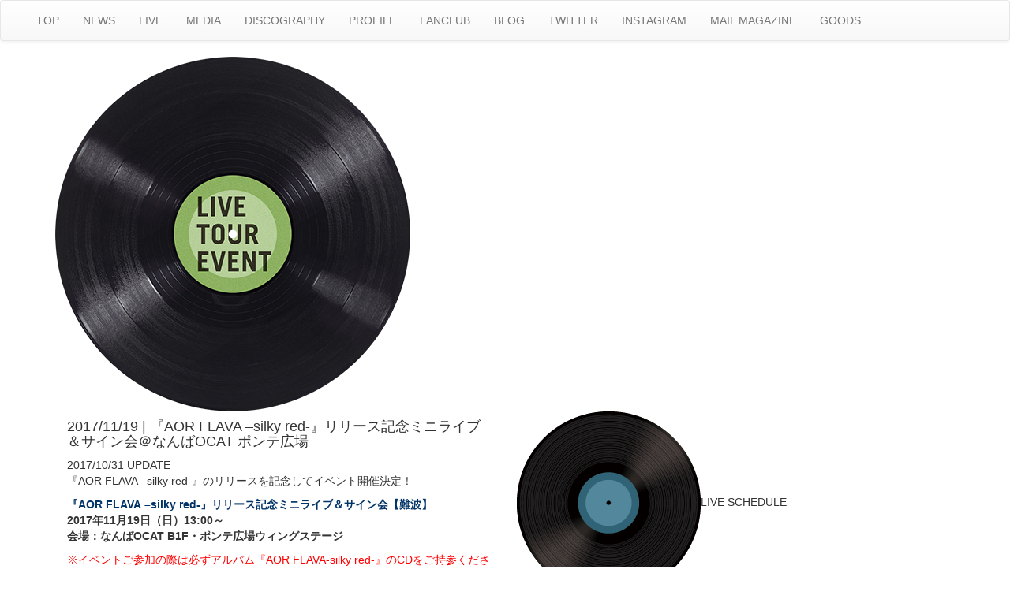

--- FILE ---
content_type: text/html; charset=UTF-8
request_url: http://iseking.net/live/1672/
body_size: 7373
content:
<!doctype html>
<html lang="ja">
<head>
<meta charset="UTF-8">
<meta name="viewport" content="width=device-width, initial-scale=1">
<link rel="profile" href="http://gmpg.org/xfn/11">

<title>『AOR FLAVA –silky red-』リリース記念ミニライブ＆サイン会＠なんばOCAT ポンテ広場 &#8211; ISEKI Official Site</title>
<link rel='dns-prefetch' href='//ajax.googleapis.com' />
<link rel='dns-prefetch' href='//maxcdn.bootstrapcdn.com' />
<link rel='dns-prefetch' href='//netdna.bootstrapcdn.com' />
<link rel='dns-prefetch' href='//s.w.org' />
<link rel="alternate" type="application/rss+xml" title="ISEKI Official Site &raquo; フィード" href="http://iseking.net/feed/" />
<link rel="alternate" type="application/rss+xml" title="ISEKI Official Site &raquo; コメントフィード" href="http://iseking.net/comments/feed/" />
<link rel='stylesheet' id='popup-maker-site-css'  href='http://iseking.net/wp-content/plugins/popup-maker/assets/css/site.min.css?ver=1.6.6' type='text/css' media='all' />
<link rel='stylesheet' id='font-awesome-css'  href='//netdna.bootstrapcdn.com/font-awesome/4.1.0/css/font-awesome.css' type='text/css' media='screen' />
<link rel='stylesheet' id='bootstrap-css'  href='https://maxcdn.bootstrapcdn.com/bootstrap/3.3.7/css/bootstrap.min.css?ver=4.8' type='text/css' media='all' />
<link rel='stylesheet' id='bootstrap-theme-css'  href='https://maxcdn.bootstrapcdn.com/bootstrap/3.3.7/css/bootstrap-theme.min.css?ver=4.8' type='text/css' media='all' />
<link rel='stylesheet' id='olein-fontawesome-css'  href='https://maxcdn.bootstrapcdn.com/font-awesome/4.2.0/css/font-awesome.min.css?ver=4.8' type='text/css' media='all' />
<link rel='stylesheet' id='animate-css'  href='http://iseking.net/wp-content/themes/iseking/css/animate.css?ver=4.8' type='text/css' media='all' />
<link rel='stylesheet' id='iseking-style-css'  href='http://iseking.net/wp-content/themes/iseking/style.css?ver=4.8' type='text/css' media='all' />
<!-- This site uses the Google Analytics by MonsterInsights plugin v6.2.0 - Using Analytics tracking - https://www.monsterinsights.com/ -->
<script type="text/javascript" data-cfasync="false">
	/* Function to detect opted out users */
	function __gaTrackerIsOptedOut() {
		return document.cookie.indexOf(disableStr + '=true') > -1;
	}

	/* Disable tracking if the opt-out cookie exists. */
	var disableStr = 'ga-disable-UA-10393732-6';
	if ( __gaTrackerIsOptedOut() ) {
		window[disableStr] = true;
	}

	/* Opt-out function */
	function __gaTrackerOptout() {
	  document.cookie = disableStr + '=true; expires=Thu, 31 Dec 2099 23:59:59 UTC; path=/';
	  window[disableStr] = true;
	}

	(function(i,s,o,g,r,a,m){i['GoogleAnalyticsObject']=r;i[r]=i[r]||function(){
		(i[r].q=i[r].q||[]).push(arguments)},i[r].l=1*new Date();a=s.createElement(o),
		m=s.getElementsByTagName(o)[0];a.async=1;a.src=g;m.parentNode.insertBefore(a,m)
	})(window,document,'script','//www.google-analytics.com/analytics.js','__gaTracker');

	__gaTracker('create', 'UA-10393732-6', 'auto');
	__gaTracker('set', 'forceSSL', true);
	__gaTracker('require', 'displayfeatures');
	__gaTracker('require', 'linkid', 'linkid.js');
	__gaTracker('send','pageview');
</script>
<!-- / Google Analytics by MonsterInsights -->
<script type='text/javascript'>
/* <![CDATA[ */
var monsterinsights_frontend = {"js_events_tracking":"true","is_debug_mode":"false","download_extensions":"doc,exe,js,pdf,ppt,tgz,zip,xls","inbound_paths":"","home_url":"http:\/\/iseking.net","track_download_as":"event","internal_label":"int","hash_tracking":"false"};
/* ]]> */
</script>
<script type='text/javascript' src='http://iseking.net/wp-content/plugins/google-analytics-for-wordpress/assets/js/frontend.min.js?ver=6.2.0'></script>
<link rel='https://api.w.org/' href='http://iseking.net/wp-json/' />
<link rel="canonical" href="http://iseking.net/live/1672/" />
<link rel='shortlink' href='http://iseking.net/?p=1672' />
<link rel="alternate" type="application/json+oembed" href="http://iseking.net/wp-json/oembed/1.0/embed?url=http%3A%2F%2Fiseking.net%2Flive%2F1672%2F" />
<link rel="alternate" type="text/xml+oembed" href="http://iseking.net/wp-json/oembed/1.0/embed?url=http%3A%2F%2Fiseking.net%2Flive%2F1672%2F&#038;format=xml" />

<style>
.scroll-back-to-top-wrapper {
    position: fixed;
	opacity: 0;
	visibility: hidden;
	overflow: hidden;
	text-align: center;
	z-index: 99999999;
    background-color: #777777;
	color: #eeeeee;
	width: 40px;
	height: 38px;
	line-height: 38px;
	right: 30px;
	bottom: 30px;
	padding-top: 2px;
	border-top-left-radius: 10px;
	border-top-right-radius: 10px;
	border-bottom-right-radius: 10px;
	border-bottom-left-radius: 10px;
	-webkit-transition: all 0.3s ease-in-out;
	-moz-transition: all 0.3s ease-in-out;
	-ms-transition: all 0.3s ease-in-out;
	-o-transition: all 0.3s ease-in-out;
	transition: all 0.3s ease-in-out;
}
.scroll-back-to-top-wrapper:hover {
	background-color: #888888;
  color: #eeeeee;
}
.scroll-back-to-top-wrapper.show {
    visibility:visible;
    cursor:pointer;
	opacity: 1.0;
}
.scroll-back-to-top-wrapper i.fa {
	line-height: inherit;
}
.scroll-back-to-top-wrapper .fa-lg {
	vertical-align: 0;
}
</style>	<style id="pum-styles" type="text/css" media="all">
	/* Popup Google Fonts */
@import url('//fonts.googleapis.com/css?family=Acme|Montserrat');

/* Popup Theme 1914: Framed Border */
.pum-theme-1914, .pum-theme-framed-border { background-color: rgba( 255, 255, 255, 0.50 ) } 
.pum-theme-1914 .pum-container, .pum-theme-framed-border .pum-container { padding: 18px; border-radius: 0px; border: 20px outset #dd3333; box-shadow: 1px 1px 3px 0px rgba( 2, 2, 2, 0.97 ) inset; background-color: rgba( 255, 251, 239, 1.00 ) } 
.pum-theme-1914 .pum-title, .pum-theme-framed-border .pum-title { color: #000000; text-align: left; text-shadow: 0px 0px 0px rgba( 2, 2, 2, 0.23 ); font-family: inherit; font-size: 32px; line-height: 36px } 
.pum-theme-1914 .pum-content, .pum-theme-framed-border .pum-content { color: #2d2d2d; font-family: inherit } 
.pum-theme-1914 .pum-content + .pum-close, .pum-theme-framed-border .pum-content + .pum-close { height: 20px; width: 20px; left: auto; right: -20px; bottom: auto; top: -20px; padding: 0px; color: #ffffff; font-family: Acme; font-size: 20px; line-height: 20px; border: 1px none #ffffff; border-radius: 0px; box-shadow: 0px 0px 0px 0px rgba( 2, 2, 2, 0.23 ); text-shadow: 0px 0px 0px rgba( 0, 0, 0, 0.23 ); background-color: rgba( 0, 0, 0, 0.55 ) } 

/* Popup Theme 1913: Cutting Edge */
.pum-theme-1913, .pum-theme-cutting-edge { background-color: rgba( 0, 0, 0, 0.50 ) } 
.pum-theme-1913 .pum-container, .pum-theme-cutting-edge .pum-container { padding: 18px; border-radius: 0px; border: 1px none #000000; box-shadow: 0px 10px 25px 0px rgba( 2, 2, 2, 0.50 ); background-color: rgba( 30, 115, 190, 1.00 ) } 
.pum-theme-1913 .pum-title, .pum-theme-cutting-edge .pum-title { color: #ffffff; text-align: left; text-shadow: 0px 0px 0px rgba( 2, 2, 2, 0.23 ); font-family: Sans-Serif; font-size: 26px; line-height: 28px } 
.pum-theme-1913 .pum-content, .pum-theme-cutting-edge .pum-content { color: #ffffff; font-family: inherit } 
.pum-theme-1913 .pum-content + .pum-close, .pum-theme-cutting-edge .pum-content + .pum-close { height: 24px; width: 24px; left: auto; right: 0px; bottom: auto; top: 0px; padding: 0px; color: #1e73be; font-family: inherit; font-size: 32px; line-height: 24px; border: 1px none #ffffff; border-radius: 0px; box-shadow: -1px 1px 1px 0px rgba( 2, 2, 2, 0.10 ); text-shadow: -1px 1px 1px rgba( 0, 0, 0, 0.10 ); background-color: rgba( 238, 238, 34, 1.00 ) } 

/* Popup Theme 1912: Hello Box */
.pum-theme-1912, .pum-theme-hello-box { background-color: rgba( 0, 0, 0, 0.75 ) } 
.pum-theme-1912 .pum-container, .pum-theme-hello-box .pum-container { padding: 30px; border-radius: 80px; border: 14px solid #81d742; box-shadow: 0px 0px 0px 0px rgba( 2, 2, 2, 0.00 ); background-color: rgba( 255, 255, 255, 1.00 ) } 
.pum-theme-1912 .pum-title, .pum-theme-hello-box .pum-title { color: #2d2d2d; text-align: left; text-shadow: 0px 0px 0px rgba( 2, 2, 2, 0.23 ); font-family: Montserrat; font-size: 32px; line-height: 36px } 
.pum-theme-1912 .pum-content, .pum-theme-hello-box .pum-content { color: #2d2d2d; font-family: inherit } 
.pum-theme-1912 .pum-content + .pum-close, .pum-theme-hello-box .pum-content + .pum-close { height: auto; width: auto; left: auto; right: -30px; bottom: auto; top: -30px; padding: 0px; color: #2d2d2d; font-family: inherit; font-size: 32px; line-height: 28px; border: 1px none #ffffff; border-radius: 28px; box-shadow: 0px 0px 0px 0px rgba( 2, 2, 2, 0.23 ); text-shadow: 0px 0px 0px rgba( 0, 0, 0, 0.23 ); background-color: rgba( 255, 255, 255, 1.00 ) } 

/* Popup Theme 1911: Enterprise Blue */
.pum-theme-1911, .pum-theme-enterprise-blue { background-color: rgba( 0, 0, 0, 0.70 ) } 
.pum-theme-1911 .pum-container, .pum-theme-enterprise-blue .pum-container { padding: 28px; border-radius: 5px; border: 1px none #000000; box-shadow: 0px 10px 25px 4px rgba( 2, 2, 2, 0.50 ); background-color: rgba( 255, 255, 255, 1.00 ) } 
.pum-theme-1911 .pum-title, .pum-theme-enterprise-blue .pum-title { color: #315b7c; text-align: left; text-shadow: 0px 0px 0px rgba( 2, 2, 2, 0.23 ); font-family: inherit; font-size: 34px; line-height: 36px } 
.pum-theme-1911 .pum-content, .pum-theme-enterprise-blue .pum-content { color: #2d2d2d; font-family: inherit } 
.pum-theme-1911 .pum-content + .pum-close, .pum-theme-enterprise-blue .pum-content + .pum-close { height: 28px; width: 28px; left: auto; right: 8px; bottom: auto; top: 8px; padding: 4px; color: #ffffff; font-family: inherit; font-size: 20px; line-height: 20px; border: 1px none #ffffff; border-radius: 42px; box-shadow: 0px 0px 0px 0px rgba( 2, 2, 2, 0.23 ); text-shadow: 0px 0px 0px rgba( 0, 0, 0, 0.23 ); background-color: rgba( 49, 91, 124, 1.00 ) } 

/* Popup Theme 1910: Light Box */
.pum-theme-1910, .pum-theme-lightbox { background-color: rgba( 0, 0, 0, 0.60 ) } 
.pum-theme-1910 .pum-container, .pum-theme-lightbox .pum-container { padding: 18px; border-radius: 3px; border: 8px solid #000000; box-shadow: 0px 0px 30px 0px rgba( 2, 2, 2, 1.00 ); background-color: rgba( 255, 255, 255, 1.00 ) } 
.pum-theme-1910 .pum-title, .pum-theme-lightbox .pum-title { color: #000000; text-align: left; text-shadow: 0px 0px 0px rgba( 2, 2, 2, 0.23 ); font-family: inherit; font-size: 32px; line-height: 36px } 
.pum-theme-1910 .pum-content, .pum-theme-lightbox .pum-content { color: #000000; font-family: inherit } 
.pum-theme-1910 .pum-content + .pum-close, .pum-theme-lightbox .pum-content + .pum-close { height: 30px; width: 30px; left: auto; right: -24px; bottom: auto; top: -24px; padding: 0px; color: #ffffff; font-family: inherit; font-size: 24px; line-height: 26px; border: 2px solid #ffffff; border-radius: 30px; box-shadow: 0px 0px 15px 1px rgba( 2, 2, 2, 0.75 ); text-shadow: 0px 0px 0px rgba( 0, 0, 0, 0.23 ); background-color: rgba( 0, 0, 0, 1.00 ) } 

/* Popup Theme 1909: Default Theme */
.pum-theme-1909, .pum-theme-default-theme { background-color: rgba( 0, 0, 0, 0.80 ) } 
.pum-theme-1909 .pum-container, .pum-theme-default-theme .pum-container { padding: 4px; border-radius: 0px; border: 1px none #000000; box-shadow: 1px 1px 3px 0px rgba( 2, 2, 2, 0.23 ); background-color: rgba( 0, 0, 0, 0.80 ) } 
.pum-theme-1909 .pum-title, .pum-theme-default-theme .pum-title { color: #000000; text-align: left; text-shadow: 0px 0px 0px rgba( 2, 2, 2, 0.23 ); font-family: inherit; font-size: 32px; line-height: 36px } 
.pum-theme-1909 .pum-content, .pum-theme-default-theme .pum-content { color: #8c8c8c; font-family: inherit } 
.pum-theme-1909 .pum-content + .pum-close, .pum-theme-default-theme .pum-content + .pum-close { height: auto; width: auto; left: auto; right: 0px; bottom: auto; top: 0px; padding: 8px; color: #ffffff; font-family: inherit; font-size: 12px; line-height: 14px; border: 1px none #ffffff; border-radius: 0px; box-shadow: 0px 0px 0px 0px rgba( 2, 2, 2, 0.23 ); text-shadow: 0px 0px 0px rgba( 0, 0, 0, 0.23 ); background-color: rgba( 0, 183, 205, 1.00 ) } 


	
		</style>
<meta name="keywords" content="ISEKI,キマグレン,イセキ" />
	<meta name="description" content="ミュージシャンISEKI、『AOR FLAVA –silky red-』リリース記念ミニライブ＆サイン会＠なんばOCAT ポンテ広場">

<meta property="og:title" content="ISEKI Official Site" />
<meta property="og:type" content="website" />
<meta property="og:description" content="ISEKIオフィシャルサイト" />
<meta property="og:url" content="http://iseking.net/" />
<meta property="og:image" content="http://iseking.net/image/title.png" />

<link href="https://fonts.googleapis.com/css?family=Fjalla+One" rel="stylesheet">
</head>

<body class="post-template-default single single-post postid-1672 single-format-standard group-blog">
<div id="page" class="site">
	<header id="masthead" class="site-header" role="banner" style="z-index:9999;">
		<nav class="navbar navbar-default">
		  <div class="container-fluid">
		    <!-- Brand and toggle get grouped for better mobile display -->
		    <div class="navbar-header">
		      <button type="button" class="navbar-toggle collapsed" data-toggle="collapse" data-target="#bs-example-navbar-collapse-1" aria-expanded="false">
		        <span class="sr-only">Toggle navigation</span>
		        <span class="icon-bar"></span>
		        <span class="icon-bar"></span>
		        <span class="icon-bar"></span>
		      </button>
		    </div>

		    <!-- Collect the nav links, forms, and other content for toggling -->
		    <div class="collapse navbar-collapse" id="bs-example-navbar-collapse-1">
					<div class="menu-main-navi-container"><ul id="primary-menu" class="nav navbar-nav"><li id="menu-item-141" class="menu-item menu-item-type-post_type menu-item-object-page menu-item-home menu-item-141"><a href="http://iseking.net/">TOP</a></li>
<li id="menu-item-55" class="menu-item menu-item-type-taxonomy menu-item-object-category menu-item-55"><a href="http://iseking.net/category/news/">NEWS</a></li>
<li id="menu-item-363" class="menu-item menu-item-type-post_type menu-item-object-page menu-item-363"><a href="http://iseking.net/live-top/">LIVE</a></li>
<li id="menu-item-362" class="menu-item menu-item-type-post_type menu-item-object-page menu-item-362"><a href="http://iseking.net/media-top/">MEDIA</a></li>
<li id="menu-item-410" class="menu-item menu-item-type-post_type menu-item-object-page menu-item-410"><a href="http://iseking.net/discography/">DISCOGRAPHY</a></li>
<li id="menu-item-145" class="menu-item menu-item-type-post_type menu-item-object-page menu-item-145"><a href="http://iseking.net/profile/">PROFILE</a></li>
<li id="menu-item-384" class="menu-item menu-item-type-post_type menu-item-object-page menu-item-384"><a href="http://iseking.net/fanclub/">FANCLUB</a></li>
<li id="menu-item-147" class="menu-item menu-item-type-custom menu-item-object-custom menu-item-147"><a target="_blank" href="http://ameblo.jp/iseking-blog/">BLOG</a></li>
<li id="menu-item-154" class="menu-item menu-item-type-custom menu-item-object-custom menu-item-154"><a target="_blank" href="https://twitter.com/ISEKITOWA">TWITTER</a></li>
<li id="menu-item-1194" class="menu-item menu-item-type-custom menu-item-object-custom menu-item-1194"><a target="_blank" href="https://www.instagram.com/iseki_official/">INSTAGRAM</a></li>
<li id="menu-item-589" class="menu-item menu-item-type-post_type menu-item-object-page menu-item-589"><a href="http://iseking.net/mailmagazine/">MAIL MAGAZINE</a></li>
<li id="menu-item-146" class="menu-item menu-item-type-custom menu-item-object-custom menu-item-146"><a target="_blank" href="http://shopping.deli-a.jp/artist/iseki.php">GOODS</a></li>
</ul></div>		    </div><!-- /.navbar-collapse -->
		  </div><!-- /.container-fluid -->
		</nav>

			</header><!-- #masthead -->

	<div id="content" class="site-content container">

	<div id="primary" class="content-area">
		<main id="main" class="site-main" role="main">

					<header class="entry-header-s">
				<img src="/image/icon_live.png" class="animated fadeIn rec-live"  />
			</header><!-- .entry-header -->


					
		<article class="entry-content col-md-6">
			<header class="entry-header">
						<h4 class="entry-title textleft">2017/11/19 | 『AOR FLAVA –silky red-』リリース記念ミニライブ＆サイン会＠なんばOCAT ポンテ広場</h4>
						<div class="entry-meta textleft">
			<span class="posted-on">2017/10/31 UPDATE</span>
			</div><!-- .entry-meta -->
			</header><!-- .entry-header -->

			<div class="entry-content">
			<p>『AOR FLAVA –silky red-』のリリースを記念してイベント開催決定！</p>
<p><span style="color: #003366;"><strong>『AOR FLAVA</strong> <strong>–silky red-』リリース記念ミニライブ＆サイン会【難波】</strong></span><br />
<strong>2017</strong><strong>年11月19</strong><strong>日（日）13:00～</strong><br />
<strong>会場：なんばOCAT B1F・ポンテ広場ウィングステージ</p>
<p></strong><span style="color: #ff0000;">※イベントご参加の際は必ずアルバム『AOR FLAVA-silky red-』のCDをご持参くださいますようお願いいたします。</span><br />
<span style="color: #ff0000;">（サインはジャケットまたはCD盤面等のCD内封入物のみとさせていただきます。私物等へのサインは行いませんので予めご了承ください。）</span></p>
<p>【参加方法および対象商品】<br />
<strong>■2017年10月25日（水）発売</strong><br />
<strong>ISEKI 3rd MINI COVER ALBUM 『AOR FLAVA -silky red-』</strong><br />
＜CD＞TKCA-74563　￥2,000（税込）<br />
上記商品をイベント当日、下記対象店舗にてご購入された方に下記会場でのイベント参加券を1枚お渡しいたします。</p>
<p>【対象店舗】<br />
特設CD販売所</p>
<p>【全会場共通注意事項】<br />
※イベント参加券には限りがございますので、ご予約で定員に達した場合、その後に商品をご予約いただいてもイベント参加券は付きませんのでご注意願います。<br />
※当日はフリーでご観覧いただけますが、イベント参加券をお持ちのお客様より優先的にご入場していただく事もございますので予め、ご了承下さいますようお願いいたします。<br />
※イベント参加券は当日、必ず忘れずにご持参お願いいたします。いかなる理由（紛失・盗難・破損など）がございましても、イベント参加券の再発行はいたしません。<br />
※小学生以上のお客様はイベント参加券が必要となります。<br />
※当日は、撮影・録音などは一切禁止とさせて頂きます。<br />
※当日は、スタッフの指示に従っていただきますよう、ご協力お願いいたします。従っていただけない場合はイベントを中止させていただくこともございます。予めご了承ください。<br />
※イベント終了後のキャンセル・返金等は不可とさせていただきます。<br />
※会場内にロッカーやクロークはございません。手荷物の管理は自己責任にてお願いいたします。<br />
※会場周辺での徹夜等の行為は固くお断りしております。<br />
※会場内での飲食等は禁止となっております。<br />
※都合によりイベントの内容変更や中止がある場合がございます。あらかじめご了承ください。</p>
<p>【雨天時について】<br />
・雨天決行予定ですが、当日の天候次第で中止なる場合もございます。<br />
・雨天の場合、観覧エリアの吹き抜け部分では、傘を使用してご観覧していただくことができませんので、　雨具等を各自でご用意ください。<br />
・会場内にロッカーやクロークはございません。手荷物の管理は自己責任にてお願いいたします。<br />
・会場周辺での徹夜等の行為は、固くお断りしております。<br />
・会場内での飲食等は禁止となっております。<br />
・都合によりイベントの内容変更や中止がある場合がございます。あらかじめご了承ください。<br />
・店舗前スペースは公共及び住居施設となります。イベント実施時間前後にて会場を含む施設周辺へ溜まるなどの行為は、近隣住民の方の迷惑となりますので、ご遠慮頂きますようお願い致します。</p>
<p>皆様のご理解とご協力をお願いいたします。<br />
お問い合わせ：(株)徳間ジャパンコミュニケーションズ<br />
TEL：03-6432-5411（月～金：10:00～18:00）</p>
			</div>
				</article>
		<article class="entry-content col-md-6">
							<div class="entry-title" style="margin-bottom: 20px;"><img src="/image/record.png" />LIVE SCHEDULE</div>
													<ul class="recent">
																																							<li>■<a href="http://iseking.net/news/3636/">2026/04/12 - 2026/04/29 | TOUR | いい男 TOUR 26’ 開催決定！</a></li>
																																								<li>■<a href="http://iseking.net/news/3631/">2026/05/23 - 2026/05/24 | EVENT | 「HAKUBA ヤッホー! FESTIVAL 2026」出演決定！</a></li>
																						</ul>
		</article>
		</main><!-- #main -->
	</div><!-- #primary -->
			<div class="entry-content col-md-12 archivelink">
						<a href="/live-top">Back to LIVE TOP</a>
			    
			</div>

	</div><!-- #content -->

	<footer id="colophon" class="site-footer" role="contentinfo">

		<div class="container">
			<hr />
			<div class="site-info col-xs-12">
				&copy;葉風舎
			</div><!-- .site-info -->
		</div>
	</footer><!-- #colophon -->
</div><!-- #page -->

<div class="scroll-back-to-top-wrapper">
	<span class="scroll-back-to-top-inner">
					<i class="fa fa-2x fa-caret-up"></i>
			</span>
</div><script type='text/javascript' src='//ajax.googleapis.com/ajax/libs/jquery/2.2.4/jquery.min.js?ver=2.2.4'></script>
<script type='text/javascript'>
/* <![CDATA[ */
var scrollBackToTop = {"scrollDuration":"200","fadeDuration":"0.3"};
/* ]]> */
</script>
<script type='text/javascript' src='http://iseking.net/wp-content/plugins/scroll-back-to-top/assets/js/scroll-back-to-top.js'></script>
<script type='text/javascript' src='http://iseking.net/wp-content/themes/iseking/js/anime.min.js?ver=20151215'></script>
<script type='text/javascript' src='http://iseking.net/wp-content/themes/iseking/js/skip-link-focus-fix.js?ver=20151215'></script>
<script type='text/javascript' src='https://maxcdn.bootstrapcdn.com/bootstrap/3.3.7/js/bootstrap.min.js?ver=3.3.7'></script>
<script type='text/javascript' src='http://iseking.net/wp-includes/js/wp-embed.min.js?ver=4.8'></script>

</body>
</html>
